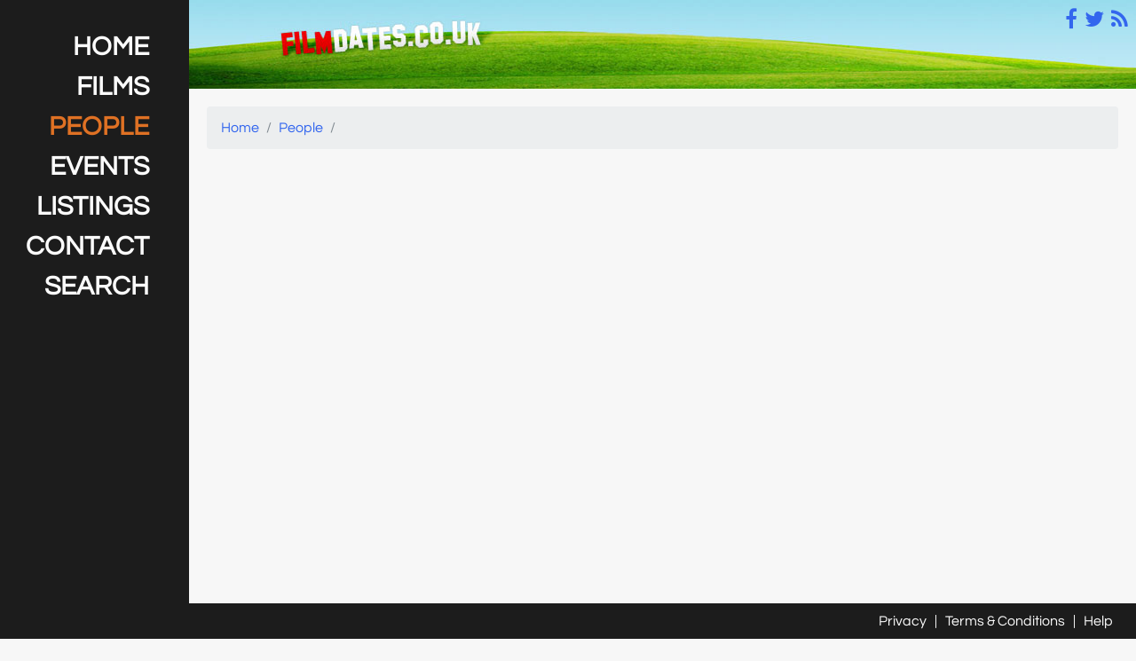

--- FILE ---
content_type: text/html; charset=UTF-8
request_url: https://m.filmdates.co.uk/people/46550-emmanuelle-bercot/
body_size: 2217
content:
<!DOCTYPE html><html lang="en"> <head> <title>UK Cinema Release Dates</title> <meta http-equiv="Content-Type" content="text/html; charset=UTF-8" /> <meta name="google-site-verification" content="-4-EEus9sLF7d5MVsFwTmHy3T0uBvoCCspFnGj4--y8" /> <meta name="viewport" content="width=device-width, initial-scale=1" /> <meta name="apple-mobile-web-app-capable" content="yes" /> <meta name="mobile-web-app-capable" content="yes" /> <link rel="canonical" href="https://m.filmdates.co.uk/people/46550-emmanuelle-bercot/"/> <meta name="description" content="&quot; Films" /> <meta name="keywords" content="" /> <meta name="theme-color" content="#FF9999" /> <meta property="og:title" content="UK Cinema Release Dates" /> <meta property="og:type" content="website" /> <meta property="og:url" content="https://m.filmdates.co.uk/people/46550-emmanuelle-bercot/" /> <meta property="og:image" content="https://www.filmdates.co.uk/images/icon-180x180.png" /> <meta property="og:description" content="&quot; Films" /> <meta property="og:site_name" content="FilmDates.co.uk" /> <meta name="author" content="www.filmdates.co.uk" /> <meta name="geo.region" content="GB-SRY" /> <meta name="geo.placename" content="Guildford" /> <meta name="geo.position" content="51.22;-0.497" /> <meta name="ICBM" content="51.22,-0.497" /> <script type="application/ld+json">{ "@context" : "https://schema.org", "@type" : "Organization", "name" : "FilmDates.co.uk", "url" : "https://beta.filmdates.co.uk", "sameAs" : [ "https://twitter.com/filmdates", "https://www.facebook.com/FilmDates" ]
} </script> <link rel="icon" href="//www.filmdates.co.uk/favicon.ico" type="image/x-icon" /> <link rel="stylesheet" type="text/css" href="//maxcdn.bootstrapcdn.com/bootstrap/4.0.0-alpha.5/css/bootstrap.min.css" /> <link rel="stylesheet" type="text/css" href="//maxcdn.bootstrapcdn.com/font-awesome/4.4.0/css/font-awesome.min.css" /> <link rel="stylesheet" type="text/css" href="/css/site.min.css" /> <!--[if lte IE 7]> <link rel="stylesheet" type="text/css" href="/css/ie7.css" /> <![endif]--> <script>document.documentElement.className += ' js'</script> </head> <body> <div class="container-fluid"> <div class="row"><div class="sidebar bg-grey-100 col-xxxl-1 col-xxl-1 col-lg-2 col-md-12 hidden-sm-down"> <div class="sidebar-container"> <div class="hidden-sm-down"> <a href="/" class="clear sidebar-link text-white-500 text-hover-orange-500">HOME</a> <a href="/films/" class="clear sidebar-link text-white-500 text-hover-orange-500">FILMS</a> <a href="/people/" class="clear sidebar-link text-white-500 text-hover-orange-500 active">PEOPLE</a> <a href="/events/" class="clear sidebar-link text-white-500 text-hover-orange-500">EVENTS</a> <a href="/listings/" class="clear sidebar-link text-white-500 text-hover-orange-500">LISTINGS</a> <a href="/contact/" class="clear sidebar-link text-white-500 text-hover-orange-500">CONTACT</a> <a href="/search/" class="clear sidebar-link text-white-500 text-hover-orange-500">SEARCH</a> <div class="clearfix"></div> </div> </div></div><div class="header col-xxxl-23 col-xxl-11 col-lg-10 col-md-12"> <div class="header-extension"></div> <nav class="hidden-md-up nav-item dropdown sm-header-menu"> <a class="nav-link text-white-500" data-toggle="dropdown" href="#" role="button" aria-haspopup="true" aria-expanded="false"> <span class="fa fa-bars"></span> <span class="sr-only">Menu</span> </a> <div class="dropdown-menu"><a class="dropdown-item" href="/"><span class="fa fa-home"></span>Home</a><a class="dropdown-item" href="/films/"><span class="fa fa-film"></span>Films</a><a class="dropdown-item" href="/listings/"><span class="fa fa-video-camera"></span>Listings</a><a class="dropdown-item" href="/events/"><span class="fa fa-binoculars"></span>Events</a><a class="dropdown-item" href="/contact/"><span class="fa fa-comment"></span>Contact</a><a class="dropdown-item" href="/search/"><span class="fa fa-search"></span>Search</a><div class="dropdown-divider"></div><a class="dropdown-item" href="/privacy/"><span class="fa fa-lock"></span>Privacy</a><a class="dropdown-item" href="/terms/"><span class="fa fa-file-text-o"></span>Terms &amp; Conditions</a><a class="dropdown-item" href="/help/"><span class="fa fa-life-ring"></span>Help</a> </div> </nav> <a href="/" id="header-home-link" title="Home"> <span class="sr-only">Home</span> </a> <div id="hdr-icons"> <a href="/rss/" class="hdr-icon hdr-icon-rss" title="View our RSS feeds"> <span class="fa fa-rss"></span> <span class="sr-only">RSS</span> </a> <a href="https://twitter.com/#!/filmdates" class="hdr-icon hdr-icon-twitter" title="View our Twitter feed"> <span class="fa fa-twitter"></span> <span class="sr-only">Twitter</span> </a> <a href="https://www.facebook.com/FilmDates" class="hdr-icon hdr-icon-facebook" title="View our Facebook page"> <span class="fa fa-facebook"></span> <span class="sr-only">Facebook</span> </a> </div> <div class="nav-bar bg-grey-100 col-xs-12 hidden-lg-up hidden-sm-down"></div> <div class="nojs alert alert-danger">JavaScript is disabled. Please <a href="https://www.enable-javascript.com/" target="_blank" rel="noopener noreferrer">enable JavaScript</a> for the best experience</div></div> <div class="body col-xxxl-23 col-xxl-11 col-lg-10 col-md-12 people"><ol class="breadcrumb hidden-sm-down"> <li class="breadcrumb-item"><a href="/">Home</a></li> <li class="breadcrumb-item"><a href="/people/">People</a></li> <li class="breadcrumb-item active"></li></ol> <div class="clear"></div> </div> </div> <script type="text/javascript"> var srcs = ["\/js\/extlibs\/jquery.tether.js","\/\/ajax.googleapis.com\/ajax\/libs\/jquery\/2.1.4\/jquery.min.js","\/\/maxcdn.bootstrapcdn.com\/bootstrap\/4.0.0-alpha.2\/js\/bootstrap.min.js","\/js\/site.min.js"], i, e, d = document; function downloadJSAtOnload() { if (srcs.length) { e = d.createElement("script"); e.onload = downloadJSAtOnload; e.src = srcs.shift(); d.body.appendChild(e); } else { fd.init("people"); $('[data-toggle="tooltip"]').tooltip(); } } if (window.addEventListener) { window.addEventListener("load", downloadJSAtOnload, false); } else if (window.attachEvent) { window.attachEvent("onload", downloadJSAtOnload); } else { window.onload = downloadJSAtOnload; } </script> <script async src="https://www.googletagmanager.com/gtag/js?id=G-ZC9N4BQDCT"></script> <script> window.dataLayer = window.dataLayer || []; function gtag(){dataLayer.push(arguments);} gtag('js', new Date()); gtag('config', 'G-ZC9N4BQDCT'); </script> </div> <div class="footer bg-grey-100 text-white-500"> <a href="/privacy/" class="text-hover-orange-500">Privacy</a> | <a href="/terms/" class="text-hover-orange-500">Terms &amp; Conditions</a> | <a href="/help/" class="text-hover-orange-500">Help</a> </div> </body></html>

--- FILE ---
content_type: application/javascript
request_url: https://m.filmdates.co.uk/js/site.min.js
body_size: 2315
content:
var fd={init:function(t){fd[t]&&fd[t].init&&fd[t].init(),$(".sm-header-menu a:first").dropdown(),fd.on.scroll(function(){$("body").toggleClass("minimized",$(this).scrollTop()>0)},!0)},on:{resize:function(t,i){$(window).on("resize",t),i&&t()},scroll:function(t,i){$(window).on("scroll",t),i&&t()}}};!function(){$.fn.dialog=function(t){var i=$(".modal");t=$.extend({buttons:["default"]},t),0===i.length&&($("body").append('<div class="modal fade"><div class="modal-dialog"><div class="modal-content"><div class="modal-header"><button type="button" class="close" data-dismiss="modal" aria-label="Close"><span aria-hidden="true">&times;</span></button><h4 class="modal-title"></h4></div><div class="modal-body"></div><div class="modal-footer"></div></div></div></div>'),i=$(".modal"));var a=i.find(".modal-body"),n=i.find(".modal-footer");a.children().remove(),n.children().remove(),a.append($(this).clone().show()),i.find(".modal-title").text(t.title),$.each(t.buttons,function(t,i){"close"==i&&(i={text:"Close",click:"close"});var a=$('<button type="button" class="btn btn-'+(i.type||"default")+'"'+("dismiss"==i.click?' data-dismiss="modal"':"")+">"+i.text+"</button>");"close"==i.click?a.attr("data-dismiss","modal"):"string"==typeof i.click?a.click(function(){window.open(i.click,"_blank")}):a.click(i.click),n.append(a)}),i.modal("show")},$.fn.dimensions=function(){return{width:$(this).width(),height:$(this).height()}}}(),fd.utils={test:function(){alert("TEST")}},$.fn.postcode=function(){"geolocation"in navigator&&String(location.protocol).match(/^https/)&&$(this).parent().addClass("input-group").append($("<span class='input-group-btn'></span>").append($("<button class='btn btn-primary'><span class='fa fa-map-marker'></span></button>")).click(function(){return navigator.geolocation.getCurrentPosition(function(t){$("input[name=postcode]").val(t.coords.latitude+","+t.coords.longitude).attr("readonly",!0)},function(){$("input[name=postcode]").focus().parent().removeClass("input-group").find(".input-group-btn").remove()}),!1}))},function(){fd.navigation={states:[],init:function(){if("pushState"in history&&"addEventListener"in window){var t=function(t,i,a,n){return t.preventDefault(),fd.navigation.state.change(i,a,n),!1};$(".sidebar a").click(function(i){var a=$(this),n=function(){$(".active").removeClass("active"),a.addClass("active")};return $(".active").removeClass("active"),a.addClass("active"),t(i,a.attr("href"),a.data("title"),n)}),window.addEventListener("popstate",fd.navigation.on.popstate,!1)}},state:{add:function(t,i){var a={url:t,title:i,id:"body"+(fd.navigation.states.length+1)};return fd.navigation.states.push(a),a},change:function(t,i,a){var n;0==fd.navigation.states.length&&(n=fd.navigation.state.add(location.href,document.title),history.replaceState(n,"",location.href),$(".body:visible").attr("id",n.id).data("callback",a)),$(".body:visible").hide(),n=fd.navigation.state.add(t,i),history.pushState(n,i,t);var e=$('<div class="'+$(".body:last").attr("class")+'" id="'+n.id+'"><i class="fa fa-refresh fa-spin fa-3x fa-fw"></i><span class="sr-only">Loading...</span></div>').data("callback",a);$(".body:last").after(e),$.get("/api/page"+t).success(function(t){$("#"+n.id).children().remove(),$("#"+n.id).html(t.html),document.title=n.title=t.title,history.replaceState(n,"",n.url)}),document.title="Loading"}},on:{popstate:function(t){document.title=t.state.title,$(".body:visible").hide();var i=$("#"+t.state.id).show().data("callback");i()}}}}(),fd.films={init:function(){var t=$("#trailer");t.length&&(t.data($("iframe",t).dimensions()),fd.on.resize(function(){var t=$("#trailer"),i=t.parent().width(),a=t.data("width"),n=t.data("height");a>i&&(n=i*(n/a),a=i),t.width(a).find("iframe").attr({width:a,height:n})},!0))}},function(){fd.home={init:function(){$(".film-slider a").click(function(){try{var t=$(this),i=t.attr("href"),a=i.replace(/^\/films\//,"/listings/"),n=["close"];t.data("listings")&&n.push({text:"Listings",click:function(){window.location=a},type:"primary"}),n.push({text:"More",click:function(){window.location=i},type:"primary"}),t.next().css({"max-height":$(window).height()-190,"max-width":$(window).width()}).dialog({title:"Details",buttons:n})}catch(e){alert(e)}return!1});var t=function(){$(".film-slider-scroll-btn").each(function(){var t=$(this),i=t.closest(".film-slider"),a=i.find(".film-holder"),n=0,e=parseInt(a.css("left"));a.width()<i.width()?t.addClass("disabled"):(t.attr("class").match("left")||(n=-(a.width()-i.width()-10)),e==n?t.addClass("disabled"):t.removeClass("disabled"))})},i=function(i,a){var n=i.find(".film-holder"),e=i.width(),s=-(n.width()-e-10),o=parseInt(n.css("left"));o=0>a?Math.min(o+e,0):Math.max(o-e,s),n.animate({left:o},500,function(){t()})};$(".film-slider").css("overflow","hidden").append("<a href='#' class='fa fa-chevron-left bg-hover-orange-500 film-slider-scroll-btn disabled'></a>").append("<a href='#' class='fa fa-chevron-right bg-hover-orange-500 film-slider-scroll-btn'></a>"),("ontouchstart"in window||navigator.msMaxTouchPoints>0)&&$(".film-slider").on({touchstart:function(t){$(this).data("touchstart",t.originalEvent.changedTouches[0].clientX)},touchend:function(t){var a=$(this).data("touchstart")-t.originalEvent.changedTouches[0].clientX;return Math.abs(a)>100?(i($(this),a),!1):void 0}}),t(),$(window).resize(function(){t()}),$(".film-slider-scroll-btn").click(function(){return i($(this).closest(".film-slider"),$(this).attr("class").match("left")?-1:1),!1})}}}(),fd.listings={init:function(){var t=$("#listings-form");$("input[name=postcode]").postcode(),$("#advanced-listings-search-btn").click(function(){return t.toggleClass("advanced-on"),$(".fa",this).toggleClass("fa-search-plus fa-search-minus"),t.hasClass("advanced-on")?t.append('<input type="hidden" name="advanced" value="on"/>'):($("input[name=advanced]",t).remove(),$(".advanced-field select").each(function(){$(this).val($("option:first",this).val())}),$("input, textarea",".advanced-field").each(function(){$(this).val("")})),!1})}},fd.reminders={init:function(){$("input[name=postcode]").postcode()}};
//# sourceMappingURL=site.min.js.map
